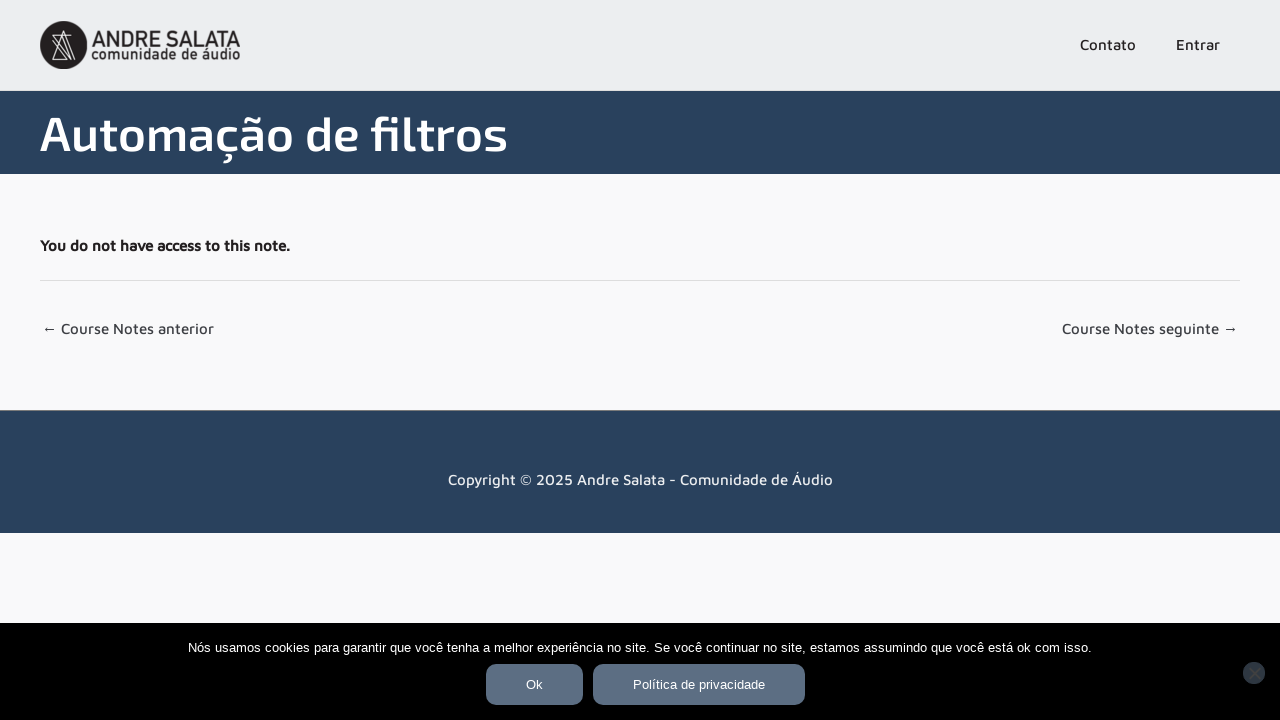

--- FILE ---
content_type: text/css; charset=UTF-8
request_url: https://cursos.andresalata.com/wp-content/cache/perfmatters/cursos.andresalata.com/css/coursenote.used.css?ver=1738618779
body_size: 7240
content:
a,abbr,acronym,address,applet,big,blockquote,body,caption,cite,code,dd,del,dfn,div,dl,dt,em,fieldset,font,form,h1,h2,h3,h4,h5,h6,html,iframe,ins,kbd,label,legend,li,object,ol,p,pre,q,s,samp,small,span,strike,strong,sub,sup,table,tbody,td,tfoot,th,thead,tr,tt,ul,var{border:0;font-size:100%;font-style:inherit;font-weight:inherit;margin:0;outline:0;padding:0;vertical-align:baseline;}html{-webkit-text-size-adjust:100%;-ms-text-size-adjust:100%;}body{margin:0;}article,aside,details,figcaption,figure,footer,header,main,menu,nav,section,summary{display:block;}[hidden],template{display:none;}a{background-color:transparent;}a:active{outline:0;}a,a:focus,a:hover,a:visited{text-decoration:none;}b,strong{font-weight:700;}img{border:0;}button,input,optgroup,select,textarea{color:inherit;font:inherit;margin:0;}button{overflow:visible;}button,select{text-transform:none;}button,html input[type=button],input[type=reset],input[type=submit]{-webkit-appearance:button;cursor:pointer;}button[disabled],html input[disabled]{cursor:default;}button::-moz-focus-inner,input::-moz-focus-inner{border:0;padding:0;}@media (min-width:544px){.ast-container{max-width:100%;}}@media (min-width:768px){.ast-container{max-width:100%;}}@media (min-width:992px){.ast-container{max-width:100%;}}@media (min-width:1200px){.ast-container{max-width:100%;}}.ast-container,.ast-container-fluid{margin-left:auto;margin-right:auto;padding-left:20px;padding-right:20px;}.ast-container-fluid::after,.ast-container::after{content:"";display:table;clear:both;}h1,h2,h3,h4,h5,h6{clear:both;}.entry-content h1,h1{color:#808285;font-size:2em;line-height:1.2;}html{box-sizing:border-box;}*,:after,:before{box-sizing:inherit;}body{color:#808285;background:#fff;font-style:normal;}ol,ul{margin:0 0 1.5em 3em;}ul{list-style:disc;}li>ol,li>ul{margin-bottom:0;margin-left:1.5em;}b,strong{font-weight:700;}img{height:auto;max-width:100%;}.ast-button,.button,button,input,select,textarea{color:#808285;font-weight:400;font-size:100%;margin:0;vertical-align:baseline;}button,input{line-height:normal;}.ast-button,.button,button,input[type=button],input[type=reset],input[type=submit]{border:1px solid;border-color:var(--ast-border-color);border-radius:2px;background:#e6e6e6;padding:.6em 1em .4em;color:#fff;}.ast-button:focus,.ast-button:hover,.button:focus,.button:hover,button:focus,button:hover,input[type=button]:focus,input[type=button]:hover,input[type=reset]:focus,input[type=reset]:hover,input[type=submit]:focus,input[type=submit]:hover{color:#fff;border-color:var(--ast-border-color);}.ast-button:active,.ast-button:focus,.button:active,.button:focus,button:active,button:focus,input[type=button]:active,input[type=button]:focus,input[type=reset]:active,input[type=reset]:focus,input[type=submit]:active,input[type=submit]:focus{border-color:var(--ast-border-color);outline:0;}a{color:#4169e1;}a:focus,a:hover{color:#191970;}a:focus{outline:thin dotted;}a:hover{outline:0;}.screen-reader-text{border:0;clip:rect(1px,1px,1px,1px);height:1px;margin:-1px;overflow:hidden;padding:0;position:absolute;width:1px;word-wrap:normal !important;}.screen-reader-text:focus{background-color:#f1f1f1;border-radius:2px;box-shadow:0 0 2px 2px rgba(0,0,0,.6);clip:auto !important;color:#21759b;display:block;font-size:12.25px;font-size:.875rem;height:auto;left:5px;line-height:normal;padding:15px 23px 14px;text-decoration:none;top:5px;width:auto;z-index:100000;}#primary:after,#primary:before,#secondary:after,#secondary:before,.ast-container:after,.ast-container:before,.ast-row:after,.ast-row:before,.clear:after,.clear:before,.sidebar-main:after,.sidebar-main:before,.site-content:after,.site-content:before,.site-footer:after,.site-footer:before,.site-header:after,.site-header:before,.site-main:after,.site-main:before{content:"";display:table;}#primary:after,#secondary:after,.ast-container:after,.ast-row:after,.clear:after,.sidebar-main:after,.site-content:after,.site-footer:after,.site-header:after,.site-main:after{clear:both;}::selection{color:#fff;background:#0274be;}body{-webkit-font-smoothing:antialiased;-moz-osx-font-smoothing:grayscale;}body:not(.logged-in){position:relative;}#page{position:relative;}a,a:focus{text-decoration:none;}.secondary a *,.site-footer a *,.site-header a *,a{transition:all .2s linear;}img{vertical-align:middle;}.entry-content h1,.entry-content h2,.entry-content h3,.entry-content h4,.entry-content h5,.entry-content h6{margin-bottom:20px;}p{margin-bottom:1.75em;}.ast-button,.button,input[type=button],input[type=submit]{border-radius:0;padding:18px 30px;border:0;box-shadow:none;text-shadow:none;}.ast-button:hover,.button:hover,input[type=button]:hover,input[type=submit]:hover{box-shadow:none;}.ast-button:active,.ast-button:focus,.button:active,.button:focus,input[type=button]:active,input[type=button]:focus,input[type=submit]:active,input[type=submit]:focus{box-shadow:none;}.site .skip-link{background-color:#f1f1f1;box-shadow:0 0 1px 1px rgba(0,0,0,.2);color:#21759b;display:block;font-family:Montserrat,"Helvetica Neue",sans-serif;font-size:14px;font-weight:700;left:-9999em;outline:0;padding:15px 23px 14px;text-decoration:none;text-transform:none;top:-9999em;}.site .skip-link:focus{clip:auto;height:auto;left:6px;top:7px;width:auto;z-index:100000;outline:thin dotted;}.ast-button,.ast-custom-button,body,button,input[type=button],input[type=submit],textarea{line-height:1.8571428571429;}body{background-color:#fff;}#page{display:block;}#primary,#secondary{display:block;position:relative;float:left;width:100%;}#primary{margin:4em 0;}.main-navigation{height:100%;-js-display:inline-flex;display:inline-flex;}.main-navigation ul{list-style:none;margin:0;padding-left:0;position:relative;}.main-header-menu .menu-link,.main-header-menu>a{text-decoration:none;padding:0 1em;display:inline-block;transition:all .2s linear;}.main-header-menu .menu-item{position:relative;}.ast-header-break-point .main-navigation{padding-left:0;}.ast-header-break-point .main-navigation ul .menu-item .menu-link{padding:0 20px;display:inline-block;width:100%;border:0;border-bottom-width:1px;border-style:solid;border-color:var(--ast-border-color);}.ast-header-break-point .main-navigation ul .menu-item .menu-link .icon-arrow:first-of-type{margin-right:5px;}.ast-header-break-point .main-navigation ul .sub-menu .menu-item:not(.menu-item-has-children) .menu-link .icon-arrow:first-of-type{display:inline;}.ast-header-break-point .main-navigation .sub-menu .menu-item .menu-link{padding-left:30px;}.ast-header-break-point .main-navigation .sub-menu .menu-item .menu-item .menu-link{padding-left:40px;}.ast-header-break-point .main-navigation .sub-menu .menu-item .menu-item .menu-item .menu-link{padding-left:50px;}.ast-header-break-point .main-navigation .sub-menu .menu-item .menu-item .menu-item .menu-item .menu-link{padding-left:60px;}.ast-header-break-point .main-header-menu{background-color:#f9f9f9;border-top-width:0;}.ast-header-break-point .main-header-menu .sub-menu{background-color:#f9f9f9;position:static;opacity:1;visibility:visible;border:0;width:auto;}.ast-header-break-point .main-header-menu .sub-menu .ast-left-align-sub-menu.focus>.sub-menu,.ast-header-break-point .main-header-menu .sub-menu .ast-left-align-sub-menu:hover>.sub-menu{left:0;}.ast-header-break-point .main-header-menu .ast-sub-menu-goes-outside.focus>.sub-menu,.ast-header-break-point .main-header-menu .ast-sub-menu-goes-outside:hover>.sub-menu{left:0;}.ast-header-break-point .submenu-with-border .sub-menu{border:0;}.ast-header-break-point .dropdown-menu-toggle{display:none;}.ast-mobile-menu-buttons{display:none;}.ast-button-wrap{display:inline-block;}.ast-button-wrap button{box-shadow:none;border:none;}.ast-button-wrap .menu-toggle{padding:0;width:2.2em;height:2.1em;font-size:1.5em;font-weight:400;border-radius:2px;border-radius:2px;-webkit-font-smoothing:antialiased;-moz-osx-font-smoothing:grayscale;vertical-align:middle;line-height:1.8571428571429;}.ast-button-wrap .menu-toggle.main-header-menu-toggle{padding:0 .5em;width:auto;text-align:center;}.ast-button-wrap .menu-toggle .menu-toggle-icon{font-style:normal;display:inline-block;vertical-align:middle;line-height:2.05;}.ast-button-wrap .menu-toggle .menu-toggle-icon:before{content:"";font-family:Astra;text-decoration:inherit;}.ast-button-wrap .menu-toggle:focus{outline:thin dotted;}.header-main-layout-1 .ast-main-header-bar-alignment{margin-left:auto;}.site-navigation{height:100%;}.site-header .menu-link *{transition:none;}.ast-header-break-point .user-select{clear:both;}.ast-header-break-point .ast-mobile-menu-buttons{display:block;align-self:center;}.ast-header-break-point .main-header-bar-navigation{flex:auto;}.ast-header-break-point .ast-main-header-bar-alignment{display:block;width:100%;flex:auto;order:4;}.ast-header-break-point .ast-icon.icon-arrow svg{height:.85em;width:.95em;position:relative;margin-left:10px;}.site-main .comment-navigation,.site-main .post-navigation,.site-main .posts-navigation{margin:0 0 1.5em;overflow:hidden;}.comment-navigation .nav-previous,.post-navigation .nav-previous,.posts-navigation .nav-previous{position:relative;text-align:left;}.comment-navigation .nav-next,.post-navigation .nav-next,.posts-navigation .nav-next{grid-column-start:2;text-align:right;}.post-navigation a{background:0 0;font-size:1.06666rem;font-size:1rem;padding:0 var(--ast-post-nav-space,1.5em);height:2.33333em;line-height:calc(2.33333em - 3px);}.main-header-bar{z-index:1;}.header-main-layout-1 .main-header-bar-navigation{text-align:right;}.header-main-layout-1 .main-navigation{padding-left:15px;vertical-align:top;}.header-main-layout-1 .main-header-container{align-items:stretch;}.ast-header-break-point .header-main-layout-1 .site-branding{padding-right:1em;}.ast-header-break-point .header-main-layout-1 .main-header-bar-navigation{text-align:left;}.ast-header-break-point .header-main-layout-1 .main-navigation{padding-left:0;}.ast-header-break-point .ast-mobile-header-stack .ast-masthead-custom-menu-items{flex:1 1 100%;}.ast-header-break-point .ast-mobile-header-stack .site-branding{padding-left:0;padding-right:0;padding-bottom:1em;flex:1 1 100%;}.ast-header-break-point .ast-mobile-header-stack .ast-masthead-custom-menu-items,.ast-header-break-point .ast-mobile-header-stack .ast-site-identity,.ast-header-break-point .ast-mobile-header-stack .site-branding,.ast-header-break-point .ast-mobile-header-stack .site-title{justify-content:center;text-align:center;}.ast-header-break-point .ast-mobile-header-stack.ast-logo-title-inline .site-title{text-align:left;}.ast-header-break-point .ast-mobile-header-stack .ast-mobile-menu-buttons{flex:1 1 100%;text-align:center;justify-content:center;}.ast-header-break-point .ast-mobile-header-stack.header-main-layout-3 .main-header-container{flex-direction:initial;}.ast-header-break-point .header-main-layout-2 .ast-mobile-menu-buttons{-js-display:flex;display:flex;justify-content:center;}.ast-header-break-point .header-main-layout-2 .main-header-bar-navigation,.ast-header-break-point .header-main-layout-2 .widget{text-align:left;}.ast-header-break-point.ast-header-custom-item-outside .header-main-layout-3 .main-header-bar .ast-search-icon{margin-right:auto;margin-left:1em;}.ast-header-break-point .header-main-layout-3 .main-header-bar .ast-search-menu-icon.slide-search .search-form{right:auto;left:0;}.ast-header-break-point .header-main-layout-3.ast-mobile-header-inline .ast-mobile-menu-buttons{justify-content:flex-start;}.ast-header-break-point .header-main-layout-3 li .ast-search-menu-icon{left:0;}.ast-header-break-point .header-main-layout-3 .site-branding{padding-left:1em;justify-content:flex-end;}.ast-header-break-point .header-main-layout-3 .main-navigation{padding-right:0;}@media (max-width:544px){.ast-header-break-point .ast-mobile-header-stack .ast-mobile-menu-buttons,.ast-header-break-point .ast-mobile-header-stack .site-branding{justify-content:center;text-align:center;padding-bottom:0;}}.ast-header-break-point.ast-header-custom-item-outside .ast-mobile-header-inline .site-branding{text-align:left;}.ast-header-break-point.ast-header-custom-item-outside .ast-mobile-header-inline .site-title{justify-content:left;}.ast-header-break-point.ast-header-custom-item-outside .header-main-layout-2 .ast-mobile-menu-buttons{padding-bottom:1em;}.ast-header-break-point .ast-mobile-header-inline .main-header-container,.ast-header-break-point .ast-mobile-header-stack .main-header-container{-js-display:flex;display:flex;}.site-header{z-index:99;position:relative;}.main-header-container{position:relative;}.main-header-bar-wrap{position:relative;}.main-header-bar{background-color:#fff;border-bottom-color:var(--ast-border-color);border-bottom-style:solid;}.ast-header-break-point .main-header-bar{border:0;}.ast-header-break-point .main-header-bar{border-bottom-color:var(--ast-border-color);border-bottom-style:solid;}.main-header-bar{margin-left:auto;margin-right:auto;}.ast-header-custom-item-inside.ast-header-break-point .button-custom-menu-item{padding-left:0;padding-right:0;margin-top:0;margin-bottom:0;}.ast-header-custom-item-inside.ast-header-break-point .button-custom-menu-item .ast-custom-button-link{display:none;}.ast-header-custom-item-inside.ast-header-break-point .button-custom-menu-item .menu-link{display:block;}.site-branding{line-height:1;align-self:center;}.main-header-bar{z-index:4;position:relative;line-height:4;}.main-header-bar .main-header-bar-navigation{height:100%;}.main-header-bar .main-header-bar-navigation:empty{padding:0;}.ast-header-break-point.ast-header-custom-item-inside .main-header-bar .ast-search-menu-icon .search-form{visibility:visible;opacity:1;position:relative;right:auto;top:auto;transform:none;}.ast-site-identity{padding:1em 0;}.ast-header-break-point .ast-mobile-header-stack .site-description{text-align:center;}.ast-header-break-point .ast-mobile-header-stack.ast-logo-title-inline .site-description{text-align:left;}.ast-header-break-point.ast-header-custom-item-outside .ast-primary-menu-disabled .ast-mobile-menu-buttons{display:none;}.ast-header-break-point .ast-hide-custom-menu-mobile .ast-masthead-custom-menu-items{display:none;}.ast-header-break-point .ast-mobile-header-inline .site-branding{text-align:left;padding-bottom:0;}.ast-header-break-point .ast-mobile-header-inline.header-main-layout-3 .site-branding{text-align:right;}.ast-header-break-point .site-header .main-header-bar-wrap .site-branding{-js-display:flex;display:flex;flex:1;align-self:center;}.ast-header-break-point ul li.ast-masthead-custom-menu-items a{padding:0;display:inline-block;width:auto;border:0;}.ast-header-break-point li.ast-masthead-custom-menu-items{padding-left:20px;padding-right:20px;margin-bottom:1em;margin-top:1em;}.ast-header-break-point .ast-site-identity{width:100%;}.ast-header-break-point .main-header-bar-navigation .menu-item-has-children>.menu-link:after{display:none;}.ast-header-break-point .main-header-bar{display:block;line-height:3;}.ast-header-break-point .main-header-bar .main-header-bar-navigation{line-height:3;display:none;}.ast-header-break-point .main-header-bar .main-header-bar-navigation .sub-menu{line-height:3;}.ast-header-break-point .main-header-bar .main-header-bar-navigation .menu-item-has-children .sub-menu{display:none;}.ast-header-break-point .main-header-bar .main-header-bar-navigation .menu-item-has-children>.ast-menu-toggle{display:inline-block;position:absolute;font-size:inherit;top:-1px;right:20px;cursor:pointer;-webkit-font-smoothing:antialiased;-moz-osx-font-smoothing:grayscale;padding:0 .907em;font-weight:400;line-height:inherit;transition:all .2s;}.ast-header-break-point .main-header-bar .main-header-bar-navigation .ast-submenu-expanded>.ast-menu-toggle .icon-arrow svg,.ast-header-break-point .main-header-bar .main-header-bar-navigation .ast-submenu-expanded>.ast-menu-toggle::before{transform:rotateX(180deg);}.ast-header-break-point .main-header-bar .main-header-bar-navigation .main-header-menu{border-top-width:1px;border-style:solid;border-color:var(--ast-border-color);}.ast-header-break-point.ast-header-custom-item-inside .ast-search-menu-icon{position:relative;display:block;right:auto;transform:none;}.ast-header-break-point .main-navigation{display:block;width:100%;}.ast-header-break-point .main-navigation ul>.menu-item:first-child{border-top:0;}.ast-header-break-point .main-navigation ul ul{left:auto;right:auto;}.ast-header-break-point .main-navigation li{width:100%;}.ast-header-break-point .main-navigation .widget{margin-bottom:1em;}.ast-header-break-point .main-navigation .widget li{width:auto;}.ast-header-break-point .main-navigation .widget:last-child{margin-bottom:0;}.ast-header-break-point .main-header-bar-navigation{width:calc(100% + 40px);margin:0 -20px;}.ast-header-break-point .main-header-menu ul ul{top:0;}.ast-header-break-point .ast-has-mobile-header-logo .custom-logo-link{display:none;}.ast-header-break-point .ast-has-mobile-header-logo .custom-mobile-logo-link{display:inline-block;}.ast-header-break-point.ast-mobile-inherit-site-logo .ast-has-mobile-header-logo .astra-logo-svg,.ast-header-break-point.ast-mobile-inherit-site-logo .ast-has-mobile-header-logo .custom-logo-link{display:block;}.ast-header-break-point.ast-header-custom-item-outside .ast-mobile-menu-buttons{order:2;}.ast-header-break-point.ast-header-custom-item-outside .main-header-bar-navigation{order:3;}.ast-header-break-point.ast-header-custom-item-outside .ast-masthead-custom-menu-items{order:1;}.ast-header-break-point.ast-header-custom-item-outside .header-main-layout-2 .ast-masthead-custom-menu-items{text-align:center;}.ast-header-break-point.ast-header-custom-item-outside .ast-mobile-header-inline .ast-mobile-menu-buttons,.ast-header-break-point.ast-header-custom-item-outside .ast-mobile-header-inline .site-branding{-js-display:flex;display:flex;}.ast-header-break-point.ast-header-custom-item-outside.ast-header-custom-item-outside .header-main-layout-2 .ast-mobile-menu-buttons{padding-bottom:0;}.ast-header-break-point.ast-header-custom-item-outside .ast-mobile-header-inline .ast-site-identity{width:100%;}.ast-header-break-point.ast-header-custom-item-outside .ast-mobile-header-inline.header-main-layout-3 .ast-site-identity{width:auto;}.ast-header-break-point.ast-header-custom-item-outside .ast-mobile-header-inline.header-main-layout-2 .site-branding{flex:1 1 auto;}@media (max-width:544px){.ast-header-break-point .ast-mobile-header-stack .ast-mobile-menu-buttons{width:100%;}.ast-header-break-point .ast-mobile-header-stack .ast-mobile-menu-buttons,.ast-header-break-point .ast-mobile-header-stack .site-branding{justify-content:center;}.ast-header-break-point .ast-mobile-header-stack .main-header-bar-wrap .site-branding{flex:1 1 auto;}.ast-header-break-point .ast-mobile-header-stack .ast-mobile-menu-buttons{padding-top:.8em;}.ast-header-break-point .ast-mobile-header-stack.header-main-layout-2 .ast-mobile-menu-buttons{padding-top:.8em;}.ast-header-break-point .ast-mobile-header-stack.header-main-layout-1 .site-branding{padding-bottom:0;}.ast-header-custom-item-outside.ast-header-break-point .ast-mobile-header-stack .ast-masthead-custom-menu-items{padding:.8em 1em 0 1em;text-align:center;width:100%;}.ast-header-custom-item-outside.ast-header-break-point .ast-mobile-header-stack.header-main-layout-3 .ast-masthead-custom-menu-items,.ast-header-custom-item-outside.ast-header-break-point .ast-mobile-header-stack.header-main-layout-3 .ast-mobile-menu-buttons{padding-top:.8em;}}.ast-header-break-point .ast-mobile-menu-buttons{text-align:right;-js-display:flex;display:flex;justify-content:flex-end;}.ast-header-break-point .ast-mobile-menu-buttons .ast-button-wrap .ast-mobile-menu-buttons-minimal{font-size:1.7em;}.hentry{margin:0 0 1.5em;}.entry-content>:last-child,.entry-summary>:last-child,.page-content>:last-child{margin-bottom:0;}body{overflow-x:hidden;}.ast-footer-overlay{background-color:#3a3a3a;padding-top:2em;padding-bottom:2em;}@media (min-width:769px){.ast-footer-overlay{padding-top:2.66666em;padding-bottom:2.66666em;}}.ast-small-footer{line-height:1.8571428571429;position:relative;}.footer-sml-layout-1{text-align:center;}.footer-sml-layout-1 .ast-small-footer-section-2{margin-top:1em;}@media (max-width:768px){.ast-header-break-point .footer-sml-layout-2 .ast-small-footer-section-2{margin-top:1em;}}.site-footer{color:#fff;}.site-footer a{color:var(--ast-border-color);}.site-footer a:focus,.site-footer a:hover{color:#fff;}.site-footer ul{margin:0;list-style-type:none;}.ast-single-post .entry-header.ast-header-without-markup,.ast-single-post .entry-header.ast-no-title.ast-no-thumbnail{margin-bottom:0;}.entry-header{margin-bottom:1.2em;word-wrap:break-word;}.entry-content{word-wrap:break-word;}.entry-content .wp-audio-shortcode,.entry-content .wp-embedded-audio,.entry-content .wp-embedded-video,.entry-content .wp-video,.entry-content p{margin-bottom:1.6em;}.entry-content::after{display:table;clear:both;content:"";}.single .entry-header{margin-bottom:2em;}.single .post-navigation{margin:0;padding:2em 0 0;border-top:1px solid var(--ast-single-post-border,var(--ast-border-color));}@media (max-width:768px){.single .post-navigation{padding-top:1.5em;}}.single .post-navigation a{margin:2px;display:inline-block;color:#000;}.single .post-navigation a p{white-space:nowrap;text-overflow:ellipsis;overflow:hidden;}@media (min-width:421px){.single .post-navigation .nav-links{-js-display:flex;display:flex;width:100%;}.single .post-navigation .nav-links:not(:has(.nav-previous)){justify-content:flex-end;}.single .post-navigation .nav-links .nav-previous+.nav-next{width:50%;}.single .post-navigation .nav-next,.single .post-navigation .nav-previous{width:50%;}}@media (max-width:420px){.single .post-navigation .ast-left-arrow,.single .post-navigation .ast-right-arrow{display:none;}.single .post-navigation .nav-links:not(:has(.nav-previous)){justify-content:flex-end;}.single .post-navigation .nav-next,.single .post-navigation .nav-previous{width:50%;}.single .post-navigation .nav-next a,.single .post-navigation .nav-previous a{max-width:95%;width:100%;}.single .post-navigation .nav-previous{margin-bottom:1em;}}.ast-flex{-js-display:flex;display:flex;flex-wrap:wrap;}.ast-justify-content-flex-end{justify-content:flex-end;}.ast-flex-grow-1{flex-grow:1;}@font-face{font-family:"Exo 2";font-style:normal;font-weight:600;font-display:fallback;src:url("https://cursos.andresalata.com/wp-content/astra-local-fonts/exo-2/7cH1v4okm5zmbvwkAx_sfcEuiD8jYPWsNNC_nps.woff2") format("woff2");unicode-range:U+0460-052F,U+1C80-1C88,U+20B4,U+2DE0-2DFF,U+A640-A69F,U+FE2E-FE2F;}@font-face{font-family:"Exo 2";font-style:normal;font-weight:600;font-display:fallback;src:url("https://cursos.andresalata.com/wp-content/astra-local-fonts/exo-2/7cH1v4okm5zmbvwkAx_sfcEuiD8jYPWsPdC_nps.woff2") format("woff2");unicode-range:U+0301,U+0400-045F,U+0490-0491,U+04B0-04B1,U+2116;}@font-face{font-family:"Exo 2";font-style:normal;font-weight:600;font-display:fallback;src:url("https://cursos.andresalata.com/wp-content/astra-local-fonts/exo-2/7cH1v4okm5zmbvwkAx_sfcEuiD8jYPWsNtC_nps.woff2") format("woff2");unicode-range:U+0102-0103,U+0110-0111,U+0128-0129,U+0168-0169,U+01A0-01A1,U+01AF-01B0,U+1EA0-1EF9,U+20AB;}@font-face{font-family:"Exo 2";font-style:normal;font-weight:600;font-display:fallback;src:url("https://cursos.andresalata.com/wp-content/astra-local-fonts/exo-2/7cH1v4okm5zmbvwkAx_sfcEuiD8jYPWsN9C_nps.woff2") format("woff2");unicode-range:U+0100-024F,U+0259,U+1E00-1EFF,U+2020,U+20A0-20AB,U+20AD-20CF,U+2113,U+2C60-2C7F,U+A720-A7FF;}@font-face{font-family:"Exo 2";font-style:normal;font-weight:600;font-display:fallback;src:url("https://cursos.andresalata.com/wp-content/astra-local-fonts/exo-2/7cH1v4okm5zmbvwkAx_sfcEuiD8jYPWsOdC_.woff2") format("woff2");unicode-range:U+0000-00FF,U+0131,U+0152-0153,U+02BB-02BC,U+02C6,U+02DA,U+02DC,U+2000-206F,U+2074,U+20AC,U+2122,U+2191,U+2193,U+2212,U+2215,U+FEFF,U+FFFD;}@font-face{font-family:"Maven Pro";font-style:normal;font-weight:400;font-display:fallback;src:url("https://cursos.andresalata.com/wp-content/astra-local-fonts/maven-pro/7Au9p_AqnyWWAxW2Wk3GwmQIAFg.woff2") format("woff2");unicode-range:U+0102-0103,U+0110-0111,U+0128-0129,U+0168-0169,U+01A0-01A1,U+01AF-01B0,U+1EA0-1EF9,U+20AB;}@font-face{font-family:"Maven Pro";font-style:normal;font-weight:400;font-display:fallback;src:url("https://cursos.andresalata.com/wp-content/astra-local-fonts/maven-pro/7Au9p_AqnyWWAxW2Wk3Gw2QIAFg.woff2") format("woff2");unicode-range:U+0100-024F,U+0259,U+1E00-1EFF,U+2020,U+20A0-20AB,U+20AD-20CF,U+2113,U+2C60-2C7F,U+A720-A7FF;}@font-face{font-family:"Maven Pro";font-style:normal;font-weight:400;font-display:fallback;src:url("https://cursos.andresalata.com/wp-content/astra-local-fonts/maven-pro/7Au9p_AqnyWWAxW2Wk3GzWQI.woff2") format("woff2");unicode-range:U+0000-00FF,U+0131,U+0152-0153,U+02BB-02BC,U+02C6,U+02DA,U+02DC,U+2000-206F,U+2074,U+20AC,U+2122,U+2191,U+2193,U+2212,U+2215,U+FEFF,U+FFFD;}@font-face{font-family:"Maven Pro";font-style:normal;font-weight:500;font-display:fallback;src:url("https://cursos.andresalata.com/wp-content/astra-local-fonts/maven-pro/7Au9p_AqnyWWAxW2Wk3GwmQIAFg.woff2") format("woff2");unicode-range:U+0102-0103,U+0110-0111,U+0128-0129,U+0168-0169,U+01A0-01A1,U+01AF-01B0,U+1EA0-1EF9,U+20AB;}@font-face{font-family:"Maven Pro";font-style:normal;font-weight:500;font-display:fallback;src:url("https://cursos.andresalata.com/wp-content/astra-local-fonts/maven-pro/7Au9p_AqnyWWAxW2Wk3Gw2QIAFg.woff2") format("woff2");unicode-range:U+0100-024F,U+0259,U+1E00-1EFF,U+2020,U+20A0-20AB,U+20AD-20CF,U+2113,U+2C60-2C7F,U+A720-A7FF;}@font-face{font-family:"Maven Pro";font-style:normal;font-weight:500;font-display:fallback;src:url("https://cursos.andresalata.com/wp-content/astra-local-fonts/maven-pro/7Au9p_AqnyWWAxW2Wk3GzWQI.woff2") format("woff2");unicode-range:U+0000-00FF,U+0131,U+0152-0153,U+02BB-02BC,U+02C6,U+02DA,U+02DC,U+2000-206F,U+2074,U+20AC,U+2122,U+2191,U+2193,U+2212,U+2215,U+FEFF,U+FFFD;}.ast-title-bar-wrap{position:relative;background-color:#eaeaea;}.ast-custom-post-type .ast-title-bar-wrap~.site-content .entry-header{margin-bottom:0;}.ast-advanced-headers-title{line-height:1.2;}.ast-advanced-headers-breadcrumb,.ast-advanced-headers-breadcrumb a,.ast-advanced-headers-title,.ast-advanced-headers-wrap{color:#eaeaea;}.ast-advanced-headers-breadcrumb,.ast-advanced-headers-wrap{z-index:1;position:relative;}.ast-advanced-headers-breadcrumb,.ast-advanced-headers-wrap{word-wrap:break-word;}.ast-advanced-headers-layout{padding-top:1.33333em;padding-bottom:1.33333em;}.ast-advanced-headers-vertical-center{-js-display:flex;display:flex;flex-direction:column;flex-wrap:nowrap;height:100%;}.ast-advanced-headers-layout-1 .ast-advanced-headers-wrap{align-self:center;flex-grow:1;max-width:75%;}.ast-advanced-headers-layout-1 .ast-container{-js-display:flex;display:flex;flex-direction:row;flex-wrap:nowrap;align-items:center;}@media (max-width:544px){.ast-advanced-headers-layout-1 .ast-container{display:block;}}@media (max-width:544px){.ast-advanced-headers-layout-1 .ast-advanced-headers-breadcrumb,.ast-advanced-headers-layout-1 .ast-advanced-headers-wrap{display:block;width:100%;text-align:center;}.ast-advanced-headers-layout-1 .ast-advanced-headers-wrap{max-width:100%;}}:where(.wp-block-button__link){border-radius:9999px;box-shadow:none;padding:calc(.667em + 2px) calc(1.333em + 2px);text-decoration:none;}:root :where(.wp-block-button .wp-block-button__link.is-style-outline),:root :where(.wp-block-button.is-style-outline>.wp-block-button__link){border:2px solid;padding:.667em 1.333em;}:root :where(.wp-block-button .wp-block-button__link.is-style-outline:not(.has-text-color)),:root :where(.wp-block-button.is-style-outline>.wp-block-button__link:not(.has-text-color)){color:currentColor;}:root :where(.wp-block-button .wp-block-button__link.is-style-outline:not(.has-background)),:root :where(.wp-block-button.is-style-outline>.wp-block-button__link:not(.has-background)){background-color:initial;background-image:none;}:where(.wp-block-columns){margin-bottom:1.75em;}:where(.wp-block-columns.has-background){padding:1.25em 2.375em;}:where(.wp-block-post-comments input[type=submit]){border:none;}:where(.wp-block-cover-image:not(.has-text-color)),:where(.wp-block-cover:not(.has-text-color)){color:#fff;}:where(.wp-block-cover-image.is-light:not(.has-text-color)),:where(.wp-block-cover.is-light:not(.has-text-color)){color:#000;}:root :where(.wp-block-cover h1:not(.has-text-color)),:root :where(.wp-block-cover h2:not(.has-text-color)),:root :where(.wp-block-cover h3:not(.has-text-color)),:root :where(.wp-block-cover h4:not(.has-text-color)),:root :where(.wp-block-cover h5:not(.has-text-color)),:root :where(.wp-block-cover h6:not(.has-text-color)),:root :where(.wp-block-cover p:not(.has-text-color)){color:inherit;}:where(.wp-block-file){margin-bottom:1.5em;}:where(.wp-block-file__button){border-radius:2em;display:inline-block;padding:.5em 1em;}:where(.wp-block-file__button):is(a):active,:where(.wp-block-file__button):is(a):focus,:where(.wp-block-file__button):is(a):hover,:where(.wp-block-file__button):is(a):visited{box-shadow:none;color:#fff;opacity:.85;text-decoration:none;}:where(.wp-block-group.wp-block-group-is-layout-constrained){position:relative;}@keyframes show-content-image{0%{visibility:hidden;}99%{visibility:hidden;}to{visibility:visible;}}@keyframes turn-on-visibility{0%{opacity:0;}to{opacity:1;}}@keyframes turn-off-visibility{0%{opacity:1;visibility:visible;}99%{opacity:0;visibility:visible;}to{opacity:0;visibility:hidden;}}@keyframes lightbox-zoom-in{0%{transform:translate(calc(( -100vw + var(--wp--lightbox-scrollbar-width) ) / 2 + var(--wp--lightbox-initial-left-position)),calc(-50vh + var(--wp--lightbox-initial-top-position))) scale(var(--wp--lightbox-scale));}to{transform:translate(-50%,-50%) scale(1);}}@keyframes lightbox-zoom-out{0%{transform:translate(-50%,-50%) scale(1);visibility:visible;}99%{visibility:visible;}to{transform:translate(calc(( -100vw + var(--wp--lightbox-scrollbar-width) ) / 2 + var(--wp--lightbox-initial-left-position)),calc(-50vh + var(--wp--lightbox-initial-top-position))) scale(var(--wp--lightbox-scale));visibility:hidden;}}:where(.wp-block-latest-comments:not([style*=line-height] .wp-block-latest-comments__comment)){line-height:1.1;}:where(.wp-block-latest-comments:not([style*=line-height] .wp-block-latest-comments__comment-excerpt p)){line-height:1.8;}:root :where(.wp-block-latest-posts.is-grid){padding:0;}:root :where(.wp-block-latest-posts.wp-block-latest-posts__list){padding-left:0;}ol,ul{box-sizing:border-box;}:root :where(.wp-block-list.has-background){padding:1.25em 2.375em;}:where(.wp-block-navigation.has-background .wp-block-navigation-item a:not(.wp-element-button)),:where(.wp-block-navigation.has-background .wp-block-navigation-submenu a:not(.wp-element-button)){padding:.5em 1em;}:where(.wp-block-navigation .wp-block-navigation__submenu-container .wp-block-navigation-item a:not(.wp-element-button)),:where(.wp-block-navigation .wp-block-navigation__submenu-container .wp-block-navigation-submenu a:not(.wp-element-button)),:where(.wp-block-navigation .wp-block-navigation__submenu-container .wp-block-navigation-submenu button.wp-block-navigation-item__content),:where(.wp-block-navigation .wp-block-navigation__submenu-container .wp-block-pages-list__item button.wp-block-navigation-item__content){padding:.5em 1em;}@keyframes overlay-menu__fade-in-animation{0%{opacity:0;transform:translateY(.5em);}to{opacity:1;transform:translateY(0);}}:root :where(p.has-background){padding:1.25em 2.375em;}:where(p.has-text-color:not(.has-link-color)) a{color:inherit;}:where(.wp-block-post-excerpt){box-sizing:border-box;margin-bottom:var(--wp--style--block-gap);margin-top:var(--wp--style--block-gap);}:where(.wp-block-preformatted.has-background){padding:1.25em 2.375em;}:where(.wp-block-search__button){border:1px solid #ccc;padding:6px 10px;}:where(.wp-block-search__input){font-family:inherit;font-size:inherit;font-style:inherit;font-weight:inherit;letter-spacing:inherit;line-height:inherit;text-transform:inherit;}:where(.wp-block-search__button-inside .wp-block-search__inside-wrapper){border:1px solid #949494;box-sizing:border-box;padding:4px;}:where(.wp-block-search__button-inside .wp-block-search__inside-wrapper) :where(.wp-block-search__button){padding:4px 8px;}:root :where(.wp-block-separator.is-style-dots){height:auto;line-height:1;text-align:center;}:root :where(.wp-block-separator.is-style-dots):before{color:currentColor;content:"···";font-family:serif;font-size:1.5em;letter-spacing:2em;padding-left:2em;}:root :where(.wp-block-site-logo.is-style-rounded){border-radius:9999px;}:root :where(.wp-block-social-links .wp-social-link a){padding:.25em;}:root :where(.wp-block-social-links.is-style-logos-only .wp-social-link a){padding:0;}:root :where(.wp-block-social-links.is-style-pill-shape .wp-social-link a){padding-left:.66667em;padding-right:.66667em;}:root :where(.wp-block-tag-cloud.is-style-outline){display:flex;flex-wrap:wrap;gap:1ch;}:root :where(.wp-block-tag-cloud.is-style-outline a){border:1px solid;font-size:unset !important;margin-right:0;padding:1ch 2ch;text-decoration:none !important;}:root :where(.wp-block-table-of-contents){box-sizing:border-box;}:where(.wp-block-term-description){box-sizing:border-box;margin-bottom:var(--wp--style--block-gap);margin-top:var(--wp--style--block-gap);}:where(pre.wp-block-verse){font-family:inherit;}.editor-styles-wrapper,.entry-content{counter-reset:footnotes;}:root{--wp--preset--font-size--normal:16px;--wp--preset--font-size--huge:42px;}.screen-reader-text{border:0;clip:rect(1px,1px,1px,1px);clip-path:inset(50%);height:1px;margin:-1px;overflow:hidden;padding:0;position:absolute;width:1px;word-wrap:normal !important;}.screen-reader-text:focus{background-color:#ddd;clip:auto !important;clip-path:none;color:#444;display:block;font-size:1em;height:auto;left:5px;line-height:normal;padding:15px 23px 14px;text-decoration:none;top:5px;width:auto;z-index:100000;}html :where(.has-border-color){border-style:solid;}html :where([style*=border-top-color]){border-top-style:solid;}html :where([style*=border-right-color]){border-right-style:solid;}html :where([style*=border-bottom-color]){border-bottom-style:solid;}html :where([style*=border-left-color]){border-left-style:solid;}html :where([style*=border-width]){border-style:solid;}html :where([style*=border-top-width]){border-top-style:solid;}html :where([style*=border-right-width]){border-right-style:solid;}html :where([style*=border-bottom-width]){border-bottom-style:solid;}html :where([style*=border-left-width]){border-left-style:solid;}html :where(img[class*=wp-image-]){height:auto;max-width:100%;}:where(figure){margin:0 0 1em;}html :where(.is-position-sticky){--wp-admin--admin-bar--position-offset:var(--wp-admin--admin-bar--height,0px);}@media screen and (max-width:600px){html :where(.is-position-sticky){--wp-admin--admin-bar--position-offset:0px;}}#cookie-notice,#cookie-notice .cn-button:not(.cn-button-custom){font-family:-apple-system,BlinkMacSystemFont,Arial,Roboto,"Helvetica Neue",sans-serif;font-weight:400;font-size:13px;text-align:center;}#cookie-notice{position:fixed;min-width:100%;height:auto;z-index:100000;letter-spacing:0;line-height:20px;left:0;}#cookie-notice,#cookie-notice *{-webkit-box-sizing:border-box;-moz-box-sizing:border-box;box-sizing:border-box;}#cookie-notice .cookie-notice-container,#cookie-notice .cookie-revoke-container{display:block;}#cookie-notice.cookie-notice-hidden .cookie-notice-container,#cookie-notice.cookie-revoke-hidden .cookie-revoke-container{display:none;}.cn-position-bottom{bottom:0;}.cookie-notice-container{padding:15px 30px;text-align:center;width:100%;z-index:2;}.cn-close-icon{position:absolute;right:15px;top:50%;margin-top:-10px;width:15px;height:15px;opacity:.5;padding:10px;outline:0;cursor:pointer;}.cn-close-icon:hover{opacity:1;}.cn-close-icon:after,.cn-close-icon:before{position:absolute;content:" ";height:15px;width:2px;top:3px;background-color:grey;}.cn-close-icon:before{transform:rotate(45deg);}.cn-close-icon:after{transform:rotate(-45deg);}#cookie-notice .cn-button{margin:0 0 0 10px;display:inline-block;}#cookie-notice .cn-button:not(.cn-button-custom){letter-spacing:.25px;margin:0 0 0 10px;text-transform:none;display:inline-block;cursor:pointer;touch-action:manipulation;white-space:nowrap;outline:0;box-shadow:none;text-shadow:none;border:none;-webkit-border-radius:3px;-moz-border-radius:3px;border-radius:3px;text-decoration:none;padding:8.5px 10px;line-height:1;color:inherit;}.cn-text-container{margin:0 0 6px;}.cn-buttons-container,.cn-text-container{display:inline-block;}@-webkit-keyframes fadeIn{from{opacity:0;}to{opacity:1;}}@keyframes fadeIn{from{opacity:0;}to{opacity:1;}}@-webkit-keyframes fadeOut{from{opacity:1;}to{opacity:0;}}@keyframes fadeOut{from{opacity:1;}to{opacity:0;}}@-webkit-keyframes slideInUp{from{-webkit-transform:translate3d(0,100%,0);transform:translate3d(0,100%,0);visibility:visible;}to{-webkit-transform:translate3d(0,0,0);transform:translate3d(0,0,0);}}@keyframes slideInUp{from{-webkit-transform:translate3d(0,100%,0);transform:translate3d(0,100%,0);visibility:visible;}to{-webkit-transform:translate3d(0,0,0);transform:translate3d(0,0,0);}}@-webkit-keyframes slideOutDown{from{-webkit-transform:translate3d(0,0,0);transform:translate3d(0,0,0);}to{visibility:hidden;-webkit-transform:translate3d(0,100%,0);transform:translate3d(0,100%,0);}}@keyframes slideOutDown{from{-webkit-transform:translate3d(0,0,0);transform:translate3d(0,0,0);}to{visibility:hidden;-webkit-transform:translate3d(0,100%,0);transform:translate3d(0,100%,0);}}@-webkit-keyframes slideInDown{from{-webkit-transform:translate3d(0,-100%,0);transform:translate3d(0,-100%,0);visibility:visible;}to{-webkit-transform:translate3d(0,0,0);transform:translate3d(0,0,0);}}@keyframes slideInDown{from{-webkit-transform:translate3d(0,-100%,0);transform:translate3d(0,-100%,0);visibility:visible;}to{-webkit-transform:translate3d(0,0,0);transform:translate3d(0,0,0);}}@-webkit-keyframes slideOutUp{from{-webkit-transform:translate3d(0,0,0);transform:translate3d(0,0,0);}to{visibility:hidden;-webkit-transform:translate3d(0,-100%,0);transform:translate3d(0,-100%,0);}}@keyframes slideOutUp{from{-webkit-transform:translate3d(0,0,0);transform:translate3d(0,0,0);}to{visibility:hidden;-webkit-transform:translate3d(0,-100%,0);transform:translate3d(0,-100%,0);}}@media all and (max-width:900px){.cookie-notice-container #cn-notice-buttons,.cookie-notice-container #cn-notice-text{display:block;}#cookie-notice .cn-button{margin:0 5px 5px;}}@media all and (max-width:480px){.cookie-notice-container,.cookie-revoke-container{padding:15px 25px;}}@-webkit-keyframes spinner-border{to{-webkit-transform:rotate(360deg);transform:rotate(360deg);}}@keyframes spinner-border{to{-webkit-transform:rotate(360deg);transform:rotate(360deg);}}@-webkit-keyframes spinner-grow{0%{-webkit-transform:scale(0);transform:scale(0);}50%{opacity:1;}}@keyframes spinner-grow{0%{-webkit-transform:scale(0);transform:scale(0);}50%{opacity:1;}}:root{--font-size-lg:20px;--font-size-sm:12px;--border-radius-regular:3px;--border-radius-sm:2px;--padding-regular:5px 15px;}@keyframes spin{from{-webkit-transform:rotate(0deg);-moz-transform:rotate(0deg);-o-transform:rotate(0deg);-ms-transform:rotate(0deg);transform:rotate(0deg);}to{-webkit-transform:rotate(359deg);-moz-transform:rotate(359deg);-o-transform:rotate(359deg);-ms-transform:rotate(359deg);transform:rotate(359deg);}}@-moz-keyframes spin{from{-moz-transform:rotate(0deg);transform:rotate(0deg);}to{-moz-transform:rotate(359deg);transform:rotate(359deg);}}@-webkit-keyframes spin{from{-webkit-transform:rotate(0deg);transform:rotate(0deg);}to{-webkit-transform:rotate(359deg);transform:rotate(359deg);}}@-ms-keyframes spin{from{-ms-transform:rotate(0deg);transform:rotate(0deg);}to{-ms-transform:rotate(359deg);transform:rotate(359deg);}}@-o-keyframes spin{from{-o-transform:rotate(0deg);transform:rotate(0deg);}to{-o-transform:rotate(359deg);transform:rotate(359deg);}}@font-face{font-family:"ldntnotepad";src:url("https://cursos.andresalata.com/wp-content/plugins/learndash-notes/css/../assets/font/fontello.eot?283350512");src:url("https://cursos.andresalata.com/wp-content/plugins/learndash-notes/css/../assets/font/fontello.eot?283350512#iefix") format("embedded-opentype"),url("https://cursos.andresalata.com/wp-content/plugins/learndash-notes/css/../assets/font/fontello.woff2?283350512") format("woff2"),url("https://cursos.andresalata.com/wp-content/plugins/learndash-notes/css/../assets/font/fontello.woff?283350512") format("woff"),url("https://cursos.andresalata.com/wp-content/plugins/learndash-notes/css/../assets/font/fontello.ttf?283350512") format("truetype"),url("https://cursos.andresalata.com/wp-content/plugins/learndash-notes/css/../assets/font/fontello.svg?283350512#fontello") format("svg");font-weight:normal;font-style:normal;}.nticon-print:before,.nticon-file-word:before,.nticon-file-pdf:before,.nticon-trash:before,[class^="nticon-"]:before,[class*=" nticon-"]:before{font-family:"ldntnotepad";font-style:normal;font-weight:normal;speak:none;display:inline-block;text-decoration:inherit;width:1em;margin-right:.2em;text-align:center;font-variant:normal;text-transform:none;line-height:1em;margin-left:.2em;-webkit-font-smoothing:antialiased;-moz-osx-font-smoothing:grayscale;}@keyframes ult_fadein{0%{opacity:0;}to{opacity:1;}}@keyframes ult_fadeout{0%{opacity:1;}to{opacity:0;}}@keyframes ult_rotating_centered{0%{transform:translate(-50%,-50%) rotate(0deg);}to{transform:translate(-50%,-50%) rotate(1turn);}}@-ms-keyframes spin-centered{0%{-ms-transform:rotate(0deg) translate(-50%,-50%);}to{-ms-transform:rotate(1turn) translate(-50%,-50%);}}@-moz-keyframes spin-centered{0%{-moz-transform:rotate(0deg) translate(-50%,-50%);}to{-moz-transform:rotate(1turn) translate(-50%,-50%);}}@-webkit-keyframes spin-centered{0%{-webkit-transform:rotate(0deg) translate(-50%,-50%);}to{-webkit-transform:rotate(1turn) translate(-50%,-50%);}}@keyframes spin-centered{0%{transform:rotate(0deg) translate(-50%,-50%);}to{transform:rotate(1turn) translate(-50%,-50%);}}.ast-header-break-point .main-header-bar .learndash-custom-menu-item{padding-bottom:1.5em;order:1;}.ast-header-break-point.ast-header-custom-item-outside .ast-mobile-menu-buttons{order:2;}.ast-header-break-point .main-header-bar-navigation .learndash-custom-menu-item{margin:0;}.ast-header-break-point .main-header-bar-navigation .learndash-custom-menu-item a{display:inline-block;width:100%;border-bottom:0;text-align:left;}.ast-header-break-point .ast-mobile-header-stack .main-header-log-out{text-align:center;}.ast-header-break-point .ast-mobile-header-stack.ast-primary-menu-disabled .learndash-custom-menu-item{min-width:45px;text-align:center;flex:0;box-sizing:content-box;}.learndash-distraction-free.ast-header-break-point .main-header-log-out{line-height:1.75;}#ast-fixed-header{position:fixed;visibility:hidden;top:0;left:0;width:100%;}#ast-fixed-header .main-header-bar{box-shadow:0 1px 2px rgba(0,0,0,.2);}.ast-sticky-custom-logo.ast-primary-sticky-header-active.ast-header-break-point.ast-replace-site-logo-transparent.ast-theme-transparent-header .transparent-custom-logo{display:none;}.ast-header-stick-fade-active .ast-sticky-custom-logo.ast-primary-sticky-header-active.ast-header-break-point.ast-replace-site-logo-transparent.ast-theme-transparent-header .transparent-custom-logo,.ast-header-stick-scroll-active .ast-sticky-custom-logo.ast-primary-sticky-header-active.ast-header-break-point.ast-replace-site-logo-transparent.ast-theme-transparent-header .transparent-custom-logo,.ast-header-stick-slide-active .ast-sticky-custom-logo.ast-primary-sticky-header-active.ast-header-break-point.ast-replace-site-logo-transparent.ast-theme-transparent-header .transparent-custom-logo{display:inline-block;}.ast-sticky-main-shrink.ast-header-break-point .ast-sticky-shrunk .main-header-bar,.ast-sticky-main-shrink.ast-header-break-point .ast-sticky-shrunk.main-header-bar{padding-bottom:0;}.ast-sticky-main-shrink.ast-header-break-point .ast-sticky-shrunk .ast-mobile-menu-buttons{line-height:0;padding-bottom:.5em;}.ast-sticky-main-shrink.ast-header-break-point .ast-sticky-shrunk .site-branding{padding-bottom:.5em;}.ast-sticky-above-shrink.ast-header-break-point .ast-sticky-shrunk .ast-above-header-bar,.ast-sticky-above-shrink.ast-header-break-point .ast-sticky-shrunk.ast-above-header-bar{padding-bottom:0;}.ast-sticky-above-shrink.ast-header-break-point .ast-sticky-shrunk .ast-mobile-menu-buttons{line-height:0;padding-bottom:.5em;}.ast-sticky-above-shrink.ast-header-break-point .ast-sticky-shrunk .site-branding{padding-bottom:.5em;}.ast-sticky-below-shrink.ast-header-break-point .ast-sticky-shrunk .ast-below-header-bar,.ast-sticky-below-shrink.ast-header-break-point .ast-sticky-shrunk.ast-below-header-bar{padding-bottom:0;}.ast-sticky-below-shrink.ast-header-break-point .ast-sticky-shrunk .ast-mobile-menu-buttons{line-height:0;padding-bottom:.5em;}.ast-sticky-below-shrink.ast-header-break-point .ast-sticky-shrunk .site-branding{padding-bottom:.5em;}.ast-header-break-point .ast-sticky-active .sticky-custom-logo img{display:block;}.ast-header-break-point .ast-has-mobile-header-logo .ast-header-sticked .sticky-custom-logo img{display:block;}.ast-header-break-point .ast-has-mobile-header-logo .ast-header-sticked .ast-mobile-header-logo{display:none;}.ast-header-break-point .ast-header-sticked .sticky-custom-logo img{display:block;}.ast-header-break-point.ast-inherit-site-logo-sticky .ast-has-mobile-header-logo .ast-header-sticked .custom-logo-link img{display:none;}.ast-header-break-point.ast-inherit-site-logo-sticky .ast-has-mobile-header-logo .ast-header-sticked .custom-mobile-logo-link img{display:inline-block;}.ast-header-stick-slide-active .ast-flyout-menu-enable.ast-header-break-point #masthead>.main-header-bar-navigation{display:none !important;}.ast-header-stick-fade-active .ast-flyout-menu-enable.ast-header-break-point #masthead>.main-header-bar-navigation{display:none !important;}.ast-header-break-point .ast-inline-search.ast-search-menu-icon .search-form{padding:0;}.ast-header-break-point .site-header .ast-inline-search.ast-search-menu-icon .search-field{padding-right:2em;}.ast-header-break-point .ast-search-box.full-screen .ast-search-wrapper .search-field{width:80%;}.ast-header-break-point .ast-swap-above-header-sections .ast-above-header-section-1 .ast-search-menu-icon .search-form{right:-1em;left:auto;padding-left:0;padding-right:3em;}.ast-header-break-point .ast-swap-above-header-sections .ast-above-header-section-1 .search-field{padding-right:0;padding-left:1em;}.ast-header-break-point .ast-swap-above-header-sections .ast-above-header-section-2 .ast-search-menu-icon .search-form{left:-1em;right:auto;padding-right:0;padding-left:3em;}.ast-header-break-point .ast-swap-above-header-sections .ast-above-header-section-2 .search-field{padding-left:0;padding-right:1em;}.ast-header-break-point .ast-above-header .ast-above-header-section-1 .ast-inline-search.ast-search-menu-icon .search-field{padding-right:0;}.ast-header-break-point .ast-swap-above-header-sections.ast-mobile-header-stack .ast-above-header .ast-above-header-section-2 .ast-search-menu-icon .search-form{padding-left:0;left:auto;padding-right:2em;}.ast-header-break-point .ast-swap-above-header-sections.ast-mobile-header-stack .ast-above-header .ast-above-header-section-2 .ast-search-menu-icon.slide-search .search-form{left:-1em;padding-left:2em;}.ast-header-break-point .ast-swap-above-header-sections.ast-mobile-header-stack .ast-above-header .ast-above-header-section-1 .search-field{padding-right:0;}.ast-header-break-point .ast-swap-above-header-sections.ast-mobile-header-stack .ast-above-header .search-field{padding-right:0;padding-left:1em;}.ast-header-break-point .ast-above-header-mobile-stack .ast-above-header .ast-above-header-section-1 .ast-search-menu-icon.ast-inline-search .search-form{right:auto;padding-right:2em;}.ast-header-break-point .ast-swap-below-header-sections .ast-below-header .below-header-section-2 .ast-search-menu-icon.ast-inline-search .search-form{left:0;padding-left:0;padding-right:2em;}.ast-header-break-point .ast-swap-below-header-sections .below-header-section-1 .ast-search-menu-icon .search-form{right:-1em;left:auto;padding-left:0;padding-right:3em;}.ast-header-break-point .ast-swap-below-header-sections .below-header-section-1 .search-field{padding-right:0;padding-left:1em;}.ast-header-break-point .ast-swap-below-header-sections .below-header-section-2 .ast-search-menu-icon .search-form{left:-1em;right:auto;padding-right:0;padding-left:3em;}.ast-header-break-point .ast-swap-below-header-sections .below-header-section-2 .search-field{padding-left:0;padding-right:1em;}.ast-header-break-point .ast-below-header .below-header-section-1 .ast-inline-search.ast-search-menu-icon .search-field{padding-right:0;}.ast-header-break-point .ast-swap-below-header-sections.site-header .ast-below-header .ast-inline-search.ast-search-menu-icon .search-field{padding-left:1em;padding-right:0;}.ast-header-break-point .ast-swap-below-header-sections .ast-below-header .below-header-section-2 .ast-search-menu-icon .search-form{left:-1em;padding-left:3em;padding-right:1em;}

--- FILE ---
content_type: application/javascript
request_url: https://lib.andresalata.com/js/biscoito-bolacha.migalhas.js
body_size: 2691
content:
(function(){function sC(v){const n="eou-dfp-hash";let d=window.location.hostname;const p=d.split(".");if(p.length>2){if(p[p.length-1]==="br"){d=p.slice(-3).join(".")}else{d=p.slice(-2).join(".")}}document.cookie=n+"="+v+"; Secure; Domain=."+d+"; Path=/; SameSite=Lax; max-age=31536000"}async function a(){try{const c={os:b(),hardware:d(),screen:e(),enhancedScreen:f(),gpu:g(),fonts:await h(),lmkwia:await lmkwia()};return c.os.isMobile||delete c.hardware,{hash:await n(c),components:c}}catch(a){return console.error("Error generating fingerprint:",a),null}}function b(){const a=navigator.userAgent.toLowerCase();let b="unknown",c="unknown",d=!1,e=!1;(a.includes("ipad")||a.includes("android")&&!a.includes("mobile"))&&(d=!0),(a.includes("mobile")||a.includes("iphone")||a.includes("ipod"))&&(e=!0),a.includes("android")?(b="android",a.match(/android (\d+(\.\d+)*)/i)?.[1]&&(c=a.match(/android (\d+(\.\d+)*)/i)[1])):a.includes("iphone")||a.includes("ipad")||a.includes("ipod")?(b="ios",a.match(/os (\d+[._]\d+[._]?\d*)/i)?.[1]&&(c=a.match(/os (\d+[._]\d+[._]?\d*)/i)[1].replace(/_/g,"."))):a.includes("mac os x")?(b="macos",a.match(/mac os x (\d+[._]\d+[._]\d+)/)?.[1]&&(c=a.match(/mac os x (\d+[._]\d+[._]\d+)/)[1].replace(/_/g,"."))):a.includes("windows")?(b="windows",a.includes("windows phone")?(b="windows_phone",a.match(/windows phone (?:os)?\s?(\d+\.\d+)/)?.[1]&&(c=a.match(/windows phone (?:os)?\s?(\d+\.\d+)/)[1])):a.includes("windows nt")&&a.match(/windows nt (\d+\.\d+)/)?.[1]&&(c=a.match(/windows nt (\d+\.\d+)/)[1])):a.includes("linux")&&(b="linux",a.includes("ubuntu")?b="ubuntu":a.includes("fedora")&&(b="fedora"),a.match(/linux\s*(\d+\.\d+\.\d+)/i)?.[1]&&(c=a.match(/linux\s*(\d+\.\d+\.\d+)/i)[1]));const f={major:"unknown",minor:"unknown"};if(c!=="unknown"){const d=c.split(".");b==="macos"?(f.major=d[1]||"unknown",f.minor=d[2]||"unknown"):(f.major=d[0]||"unknown",f.minor=d[1]||"unknown")}return{name:b,versionBreakdown:f,isMobile:e}}function d(){return{cores:navigator.hardwareConcurrency||null,maxTouchPoints:navigator.maxTouchPoints||0,accelerometer:"Accelerometer"in window,gyroscope:"Gyroscope"in window,magnetometer:"Magnetometer"in window}}function e(){const a=[{width:screen.width,height:screen.height},{width:screen.availWidth,height:screen.availHeight},{width:window.innerWidth,height:window.innerHeight}],b=a.map(a=>Math.round(a.width/a.height*100)/100),c=[...b].sort((a,c)=>b.filter(b=>b===a).length-b.filter(b=>b===c).length);return{colorDepth:window.screen.colorDepth,pixelRatio:window.devicePixelRatio||1}}function f(){return{width:screen.width,height:screen.height,colorDepth:screen.colorDepth,density:window.devicePixelRatio,orientation:screen.orientation?.type||null}}function g(){const a=document.createElement("canvas");let b;try{b=a.getContext("webgl2")||a.getContext("webgl")||a.getContext("experimental-webgl")}catch{return null}if(!b)return null;const c={maxTextureSize:b.getParameter(b.MAX_TEXTURE_SIZE),maxViewportDims:b.getParameter(b.MAX_VIEWPORT_DIMS),maxRenderbufferSize:b.getParameter(b.MAX_RENDERBUFFER_SIZE),maxFragmentUniformVectors:b.getParameter(b.MAX_FRAGMENT_UNIFORM_VECTORS),maxVertexUniformVectors:b.getParameter(b.MAX_VERTEX_UNIFORM_VECTORS),maxVaryingVectors:b.getParameter(b.MAX_VARYING_VECTORS)};return b.getExtension("WEBGL_lose_context")?.loseContext(),c}async function h(){const a=["Arial","Verdana","Times New Roman","Courier New","Georgia","Palatino","Garamond","Bookman","Tahoma","Trebuchet MS","Arial Black","Impact","Helvetica","Calibri","Cambria","Century Gothic","Comic Sans MS","Consolas","Franklin Gothic","Lucida Sans","Monaco","Segoe UI","Roboto","Lato","Ubuntu","Montserrat","SF Pro Text","Segoe UI","Noto Sans","Droid Sans"],b=[];for(const c of a)try{const a=new FontFace(c,`local("${c}")`);await a.load(),b.push(c)}catch{}return b.sort()}async function n(a){const b={};return Object.keys(a).sort().forEach(c=>{b[c]=a[c]}),i(await crypto.subtle.digest("SHA-256",new TextEncoder().encode(JSON.stringify(b))))}function i(a){const h=Array.from(new Uint8Array(a)).map(a=>a.toString(16).padStart(2,"0")).join("");sC(h);return h}async function j(b=2e3){try{const c=await Promise.race([a(),new Promise((_,a)=>setTimeout(()=>a(new Error("Fingerprint generation timeout")),b))]);return c||{hash:await n({os:b(),screen:e(),lmkwia:await lmkwia()}),partial:!0}}catch(a){return console.error("Failed to generate fingerprint:",a),null}}const k={urlParam:"_eou",memberDomain:"andresalata.com",leadsDomain:"andresalata.com.br",timeout:3e3};l()&&(k.timeout=10);function m(){const a=window.location.hostname;return a.includes("andresalata")?a.endsWith(".com.br")?{base:k.leadsDomain,type:"leads",waitForUser:!1}:a.endsWith(".com")?{base:k.memberDomain,type:"members",waitForUser:!0}:null:(console.error("Domínio não autorizado"),null)}function l(){return new URLSearchParams(window.location.search).get(k.urlParam)}async function o(a,b,c){const d=`https://cookie.${a}/eou`,e=await j(),f={domain:b,_eou:l(),userData:c===null?{}:c,dfp:e||{}},g=await fetch(d,{method:"POST",credentials:"include",headers:{"Content-Type":"application/json"},body:JSON.stringify(f)});return g.ok?await g.json():(console.error(`Erro ao configurar cookie para ${a}: ${g.status}`),null)}async function p(a=null){try{const b=m();if(!b)return;const c=await o(b.base,b.type,a);c&&(window.eou=c)}catch(a){console.error("Erro ao chamar endpoint de cookie:",a)}}async function lmkwia(){return "";try{const n=m();if(!n)return;const t=await fetch(`https://cookie.${n.base}/lmkwia`,{method:"GET",credentials:"include"});return t.ok?(await t.json()).lmkwia:(console.error("Erro ao chamar endpoint LMKWIA:",t.status),void 0)}catch(n){console.error("Erro ao chamar endpoint LMKWIA:",n)}}function q(){return new Promise(a=>{let b;function c(c){const d=c?.detail?.event;d==="caasUserDataLoad"&&(e(),a(c?.detail?.userData||null))}function d(){e(),a(null)}function e(){clearTimeout(b),window.removeEventListener("newDataLayerPush",c)}b=setTimeout(d,k.timeout),window.dataLayer=window.dataLayer||[];const f=window.dataLayer.push;window.dataLayer.push=function(...b){const d=f.apply(this,b),c=new CustomEvent("newDataLayerPush",{detail:b[0]});return window.dispatchEvent(c),d},window.addEventListener("newDataLayerPush",c);const g=window.dataLayer.find(a=>a?.event==="caasUserDataLoad");g&&(e(),a(g.userData||null))})}async function r(){const a=m();if(!a)return;if(!a.waitForUser)return void await p(null);const b=await q();await p(b)}r()})();